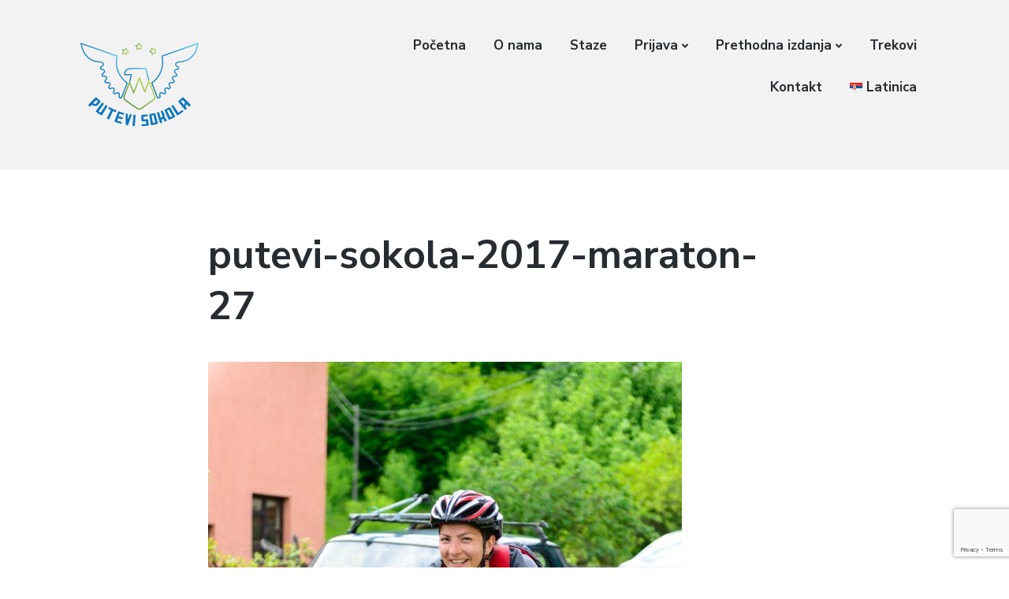

--- FILE ---
content_type: text/html; charset=utf-8
request_url: https://www.google.com/recaptcha/api2/anchor?ar=1&k=6Lfm6oEUAAAAAEZUb6lPjDxx3wBTk7wyKD0Kgnon&co=aHR0cDovL3B1dGV2aXNva29sYS5yczo4MA..&hl=en&v=PoyoqOPhxBO7pBk68S4YbpHZ&size=invisible&anchor-ms=20000&execute-ms=30000&cb=frei89q4smi
body_size: 48765
content:
<!DOCTYPE HTML><html dir="ltr" lang="en"><head><meta http-equiv="Content-Type" content="text/html; charset=UTF-8">
<meta http-equiv="X-UA-Compatible" content="IE=edge">
<title>reCAPTCHA</title>
<style type="text/css">
/* cyrillic-ext */
@font-face {
  font-family: 'Roboto';
  font-style: normal;
  font-weight: 400;
  font-stretch: 100%;
  src: url(//fonts.gstatic.com/s/roboto/v48/KFO7CnqEu92Fr1ME7kSn66aGLdTylUAMa3GUBHMdazTgWw.woff2) format('woff2');
  unicode-range: U+0460-052F, U+1C80-1C8A, U+20B4, U+2DE0-2DFF, U+A640-A69F, U+FE2E-FE2F;
}
/* cyrillic */
@font-face {
  font-family: 'Roboto';
  font-style: normal;
  font-weight: 400;
  font-stretch: 100%;
  src: url(//fonts.gstatic.com/s/roboto/v48/KFO7CnqEu92Fr1ME7kSn66aGLdTylUAMa3iUBHMdazTgWw.woff2) format('woff2');
  unicode-range: U+0301, U+0400-045F, U+0490-0491, U+04B0-04B1, U+2116;
}
/* greek-ext */
@font-face {
  font-family: 'Roboto';
  font-style: normal;
  font-weight: 400;
  font-stretch: 100%;
  src: url(//fonts.gstatic.com/s/roboto/v48/KFO7CnqEu92Fr1ME7kSn66aGLdTylUAMa3CUBHMdazTgWw.woff2) format('woff2');
  unicode-range: U+1F00-1FFF;
}
/* greek */
@font-face {
  font-family: 'Roboto';
  font-style: normal;
  font-weight: 400;
  font-stretch: 100%;
  src: url(//fonts.gstatic.com/s/roboto/v48/KFO7CnqEu92Fr1ME7kSn66aGLdTylUAMa3-UBHMdazTgWw.woff2) format('woff2');
  unicode-range: U+0370-0377, U+037A-037F, U+0384-038A, U+038C, U+038E-03A1, U+03A3-03FF;
}
/* math */
@font-face {
  font-family: 'Roboto';
  font-style: normal;
  font-weight: 400;
  font-stretch: 100%;
  src: url(//fonts.gstatic.com/s/roboto/v48/KFO7CnqEu92Fr1ME7kSn66aGLdTylUAMawCUBHMdazTgWw.woff2) format('woff2');
  unicode-range: U+0302-0303, U+0305, U+0307-0308, U+0310, U+0312, U+0315, U+031A, U+0326-0327, U+032C, U+032F-0330, U+0332-0333, U+0338, U+033A, U+0346, U+034D, U+0391-03A1, U+03A3-03A9, U+03B1-03C9, U+03D1, U+03D5-03D6, U+03F0-03F1, U+03F4-03F5, U+2016-2017, U+2034-2038, U+203C, U+2040, U+2043, U+2047, U+2050, U+2057, U+205F, U+2070-2071, U+2074-208E, U+2090-209C, U+20D0-20DC, U+20E1, U+20E5-20EF, U+2100-2112, U+2114-2115, U+2117-2121, U+2123-214F, U+2190, U+2192, U+2194-21AE, U+21B0-21E5, U+21F1-21F2, U+21F4-2211, U+2213-2214, U+2216-22FF, U+2308-230B, U+2310, U+2319, U+231C-2321, U+2336-237A, U+237C, U+2395, U+239B-23B7, U+23D0, U+23DC-23E1, U+2474-2475, U+25AF, U+25B3, U+25B7, U+25BD, U+25C1, U+25CA, U+25CC, U+25FB, U+266D-266F, U+27C0-27FF, U+2900-2AFF, U+2B0E-2B11, U+2B30-2B4C, U+2BFE, U+3030, U+FF5B, U+FF5D, U+1D400-1D7FF, U+1EE00-1EEFF;
}
/* symbols */
@font-face {
  font-family: 'Roboto';
  font-style: normal;
  font-weight: 400;
  font-stretch: 100%;
  src: url(//fonts.gstatic.com/s/roboto/v48/KFO7CnqEu92Fr1ME7kSn66aGLdTylUAMaxKUBHMdazTgWw.woff2) format('woff2');
  unicode-range: U+0001-000C, U+000E-001F, U+007F-009F, U+20DD-20E0, U+20E2-20E4, U+2150-218F, U+2190, U+2192, U+2194-2199, U+21AF, U+21E6-21F0, U+21F3, U+2218-2219, U+2299, U+22C4-22C6, U+2300-243F, U+2440-244A, U+2460-24FF, U+25A0-27BF, U+2800-28FF, U+2921-2922, U+2981, U+29BF, U+29EB, U+2B00-2BFF, U+4DC0-4DFF, U+FFF9-FFFB, U+10140-1018E, U+10190-1019C, U+101A0, U+101D0-101FD, U+102E0-102FB, U+10E60-10E7E, U+1D2C0-1D2D3, U+1D2E0-1D37F, U+1F000-1F0FF, U+1F100-1F1AD, U+1F1E6-1F1FF, U+1F30D-1F30F, U+1F315, U+1F31C, U+1F31E, U+1F320-1F32C, U+1F336, U+1F378, U+1F37D, U+1F382, U+1F393-1F39F, U+1F3A7-1F3A8, U+1F3AC-1F3AF, U+1F3C2, U+1F3C4-1F3C6, U+1F3CA-1F3CE, U+1F3D4-1F3E0, U+1F3ED, U+1F3F1-1F3F3, U+1F3F5-1F3F7, U+1F408, U+1F415, U+1F41F, U+1F426, U+1F43F, U+1F441-1F442, U+1F444, U+1F446-1F449, U+1F44C-1F44E, U+1F453, U+1F46A, U+1F47D, U+1F4A3, U+1F4B0, U+1F4B3, U+1F4B9, U+1F4BB, U+1F4BF, U+1F4C8-1F4CB, U+1F4D6, U+1F4DA, U+1F4DF, U+1F4E3-1F4E6, U+1F4EA-1F4ED, U+1F4F7, U+1F4F9-1F4FB, U+1F4FD-1F4FE, U+1F503, U+1F507-1F50B, U+1F50D, U+1F512-1F513, U+1F53E-1F54A, U+1F54F-1F5FA, U+1F610, U+1F650-1F67F, U+1F687, U+1F68D, U+1F691, U+1F694, U+1F698, U+1F6AD, U+1F6B2, U+1F6B9-1F6BA, U+1F6BC, U+1F6C6-1F6CF, U+1F6D3-1F6D7, U+1F6E0-1F6EA, U+1F6F0-1F6F3, U+1F6F7-1F6FC, U+1F700-1F7FF, U+1F800-1F80B, U+1F810-1F847, U+1F850-1F859, U+1F860-1F887, U+1F890-1F8AD, U+1F8B0-1F8BB, U+1F8C0-1F8C1, U+1F900-1F90B, U+1F93B, U+1F946, U+1F984, U+1F996, U+1F9E9, U+1FA00-1FA6F, U+1FA70-1FA7C, U+1FA80-1FA89, U+1FA8F-1FAC6, U+1FACE-1FADC, U+1FADF-1FAE9, U+1FAF0-1FAF8, U+1FB00-1FBFF;
}
/* vietnamese */
@font-face {
  font-family: 'Roboto';
  font-style: normal;
  font-weight: 400;
  font-stretch: 100%;
  src: url(//fonts.gstatic.com/s/roboto/v48/KFO7CnqEu92Fr1ME7kSn66aGLdTylUAMa3OUBHMdazTgWw.woff2) format('woff2');
  unicode-range: U+0102-0103, U+0110-0111, U+0128-0129, U+0168-0169, U+01A0-01A1, U+01AF-01B0, U+0300-0301, U+0303-0304, U+0308-0309, U+0323, U+0329, U+1EA0-1EF9, U+20AB;
}
/* latin-ext */
@font-face {
  font-family: 'Roboto';
  font-style: normal;
  font-weight: 400;
  font-stretch: 100%;
  src: url(//fonts.gstatic.com/s/roboto/v48/KFO7CnqEu92Fr1ME7kSn66aGLdTylUAMa3KUBHMdazTgWw.woff2) format('woff2');
  unicode-range: U+0100-02BA, U+02BD-02C5, U+02C7-02CC, U+02CE-02D7, U+02DD-02FF, U+0304, U+0308, U+0329, U+1D00-1DBF, U+1E00-1E9F, U+1EF2-1EFF, U+2020, U+20A0-20AB, U+20AD-20C0, U+2113, U+2C60-2C7F, U+A720-A7FF;
}
/* latin */
@font-face {
  font-family: 'Roboto';
  font-style: normal;
  font-weight: 400;
  font-stretch: 100%;
  src: url(//fonts.gstatic.com/s/roboto/v48/KFO7CnqEu92Fr1ME7kSn66aGLdTylUAMa3yUBHMdazQ.woff2) format('woff2');
  unicode-range: U+0000-00FF, U+0131, U+0152-0153, U+02BB-02BC, U+02C6, U+02DA, U+02DC, U+0304, U+0308, U+0329, U+2000-206F, U+20AC, U+2122, U+2191, U+2193, U+2212, U+2215, U+FEFF, U+FFFD;
}
/* cyrillic-ext */
@font-face {
  font-family: 'Roboto';
  font-style: normal;
  font-weight: 500;
  font-stretch: 100%;
  src: url(//fonts.gstatic.com/s/roboto/v48/KFO7CnqEu92Fr1ME7kSn66aGLdTylUAMa3GUBHMdazTgWw.woff2) format('woff2');
  unicode-range: U+0460-052F, U+1C80-1C8A, U+20B4, U+2DE0-2DFF, U+A640-A69F, U+FE2E-FE2F;
}
/* cyrillic */
@font-face {
  font-family: 'Roboto';
  font-style: normal;
  font-weight: 500;
  font-stretch: 100%;
  src: url(//fonts.gstatic.com/s/roboto/v48/KFO7CnqEu92Fr1ME7kSn66aGLdTylUAMa3iUBHMdazTgWw.woff2) format('woff2');
  unicode-range: U+0301, U+0400-045F, U+0490-0491, U+04B0-04B1, U+2116;
}
/* greek-ext */
@font-face {
  font-family: 'Roboto';
  font-style: normal;
  font-weight: 500;
  font-stretch: 100%;
  src: url(//fonts.gstatic.com/s/roboto/v48/KFO7CnqEu92Fr1ME7kSn66aGLdTylUAMa3CUBHMdazTgWw.woff2) format('woff2');
  unicode-range: U+1F00-1FFF;
}
/* greek */
@font-face {
  font-family: 'Roboto';
  font-style: normal;
  font-weight: 500;
  font-stretch: 100%;
  src: url(//fonts.gstatic.com/s/roboto/v48/KFO7CnqEu92Fr1ME7kSn66aGLdTylUAMa3-UBHMdazTgWw.woff2) format('woff2');
  unicode-range: U+0370-0377, U+037A-037F, U+0384-038A, U+038C, U+038E-03A1, U+03A3-03FF;
}
/* math */
@font-face {
  font-family: 'Roboto';
  font-style: normal;
  font-weight: 500;
  font-stretch: 100%;
  src: url(//fonts.gstatic.com/s/roboto/v48/KFO7CnqEu92Fr1ME7kSn66aGLdTylUAMawCUBHMdazTgWw.woff2) format('woff2');
  unicode-range: U+0302-0303, U+0305, U+0307-0308, U+0310, U+0312, U+0315, U+031A, U+0326-0327, U+032C, U+032F-0330, U+0332-0333, U+0338, U+033A, U+0346, U+034D, U+0391-03A1, U+03A3-03A9, U+03B1-03C9, U+03D1, U+03D5-03D6, U+03F0-03F1, U+03F4-03F5, U+2016-2017, U+2034-2038, U+203C, U+2040, U+2043, U+2047, U+2050, U+2057, U+205F, U+2070-2071, U+2074-208E, U+2090-209C, U+20D0-20DC, U+20E1, U+20E5-20EF, U+2100-2112, U+2114-2115, U+2117-2121, U+2123-214F, U+2190, U+2192, U+2194-21AE, U+21B0-21E5, U+21F1-21F2, U+21F4-2211, U+2213-2214, U+2216-22FF, U+2308-230B, U+2310, U+2319, U+231C-2321, U+2336-237A, U+237C, U+2395, U+239B-23B7, U+23D0, U+23DC-23E1, U+2474-2475, U+25AF, U+25B3, U+25B7, U+25BD, U+25C1, U+25CA, U+25CC, U+25FB, U+266D-266F, U+27C0-27FF, U+2900-2AFF, U+2B0E-2B11, U+2B30-2B4C, U+2BFE, U+3030, U+FF5B, U+FF5D, U+1D400-1D7FF, U+1EE00-1EEFF;
}
/* symbols */
@font-face {
  font-family: 'Roboto';
  font-style: normal;
  font-weight: 500;
  font-stretch: 100%;
  src: url(//fonts.gstatic.com/s/roboto/v48/KFO7CnqEu92Fr1ME7kSn66aGLdTylUAMaxKUBHMdazTgWw.woff2) format('woff2');
  unicode-range: U+0001-000C, U+000E-001F, U+007F-009F, U+20DD-20E0, U+20E2-20E4, U+2150-218F, U+2190, U+2192, U+2194-2199, U+21AF, U+21E6-21F0, U+21F3, U+2218-2219, U+2299, U+22C4-22C6, U+2300-243F, U+2440-244A, U+2460-24FF, U+25A0-27BF, U+2800-28FF, U+2921-2922, U+2981, U+29BF, U+29EB, U+2B00-2BFF, U+4DC0-4DFF, U+FFF9-FFFB, U+10140-1018E, U+10190-1019C, U+101A0, U+101D0-101FD, U+102E0-102FB, U+10E60-10E7E, U+1D2C0-1D2D3, U+1D2E0-1D37F, U+1F000-1F0FF, U+1F100-1F1AD, U+1F1E6-1F1FF, U+1F30D-1F30F, U+1F315, U+1F31C, U+1F31E, U+1F320-1F32C, U+1F336, U+1F378, U+1F37D, U+1F382, U+1F393-1F39F, U+1F3A7-1F3A8, U+1F3AC-1F3AF, U+1F3C2, U+1F3C4-1F3C6, U+1F3CA-1F3CE, U+1F3D4-1F3E0, U+1F3ED, U+1F3F1-1F3F3, U+1F3F5-1F3F7, U+1F408, U+1F415, U+1F41F, U+1F426, U+1F43F, U+1F441-1F442, U+1F444, U+1F446-1F449, U+1F44C-1F44E, U+1F453, U+1F46A, U+1F47D, U+1F4A3, U+1F4B0, U+1F4B3, U+1F4B9, U+1F4BB, U+1F4BF, U+1F4C8-1F4CB, U+1F4D6, U+1F4DA, U+1F4DF, U+1F4E3-1F4E6, U+1F4EA-1F4ED, U+1F4F7, U+1F4F9-1F4FB, U+1F4FD-1F4FE, U+1F503, U+1F507-1F50B, U+1F50D, U+1F512-1F513, U+1F53E-1F54A, U+1F54F-1F5FA, U+1F610, U+1F650-1F67F, U+1F687, U+1F68D, U+1F691, U+1F694, U+1F698, U+1F6AD, U+1F6B2, U+1F6B9-1F6BA, U+1F6BC, U+1F6C6-1F6CF, U+1F6D3-1F6D7, U+1F6E0-1F6EA, U+1F6F0-1F6F3, U+1F6F7-1F6FC, U+1F700-1F7FF, U+1F800-1F80B, U+1F810-1F847, U+1F850-1F859, U+1F860-1F887, U+1F890-1F8AD, U+1F8B0-1F8BB, U+1F8C0-1F8C1, U+1F900-1F90B, U+1F93B, U+1F946, U+1F984, U+1F996, U+1F9E9, U+1FA00-1FA6F, U+1FA70-1FA7C, U+1FA80-1FA89, U+1FA8F-1FAC6, U+1FACE-1FADC, U+1FADF-1FAE9, U+1FAF0-1FAF8, U+1FB00-1FBFF;
}
/* vietnamese */
@font-face {
  font-family: 'Roboto';
  font-style: normal;
  font-weight: 500;
  font-stretch: 100%;
  src: url(//fonts.gstatic.com/s/roboto/v48/KFO7CnqEu92Fr1ME7kSn66aGLdTylUAMa3OUBHMdazTgWw.woff2) format('woff2');
  unicode-range: U+0102-0103, U+0110-0111, U+0128-0129, U+0168-0169, U+01A0-01A1, U+01AF-01B0, U+0300-0301, U+0303-0304, U+0308-0309, U+0323, U+0329, U+1EA0-1EF9, U+20AB;
}
/* latin-ext */
@font-face {
  font-family: 'Roboto';
  font-style: normal;
  font-weight: 500;
  font-stretch: 100%;
  src: url(//fonts.gstatic.com/s/roboto/v48/KFO7CnqEu92Fr1ME7kSn66aGLdTylUAMa3KUBHMdazTgWw.woff2) format('woff2');
  unicode-range: U+0100-02BA, U+02BD-02C5, U+02C7-02CC, U+02CE-02D7, U+02DD-02FF, U+0304, U+0308, U+0329, U+1D00-1DBF, U+1E00-1E9F, U+1EF2-1EFF, U+2020, U+20A0-20AB, U+20AD-20C0, U+2113, U+2C60-2C7F, U+A720-A7FF;
}
/* latin */
@font-face {
  font-family: 'Roboto';
  font-style: normal;
  font-weight: 500;
  font-stretch: 100%;
  src: url(//fonts.gstatic.com/s/roboto/v48/KFO7CnqEu92Fr1ME7kSn66aGLdTylUAMa3yUBHMdazQ.woff2) format('woff2');
  unicode-range: U+0000-00FF, U+0131, U+0152-0153, U+02BB-02BC, U+02C6, U+02DA, U+02DC, U+0304, U+0308, U+0329, U+2000-206F, U+20AC, U+2122, U+2191, U+2193, U+2212, U+2215, U+FEFF, U+FFFD;
}
/* cyrillic-ext */
@font-face {
  font-family: 'Roboto';
  font-style: normal;
  font-weight: 900;
  font-stretch: 100%;
  src: url(//fonts.gstatic.com/s/roboto/v48/KFO7CnqEu92Fr1ME7kSn66aGLdTylUAMa3GUBHMdazTgWw.woff2) format('woff2');
  unicode-range: U+0460-052F, U+1C80-1C8A, U+20B4, U+2DE0-2DFF, U+A640-A69F, U+FE2E-FE2F;
}
/* cyrillic */
@font-face {
  font-family: 'Roboto';
  font-style: normal;
  font-weight: 900;
  font-stretch: 100%;
  src: url(//fonts.gstatic.com/s/roboto/v48/KFO7CnqEu92Fr1ME7kSn66aGLdTylUAMa3iUBHMdazTgWw.woff2) format('woff2');
  unicode-range: U+0301, U+0400-045F, U+0490-0491, U+04B0-04B1, U+2116;
}
/* greek-ext */
@font-face {
  font-family: 'Roboto';
  font-style: normal;
  font-weight: 900;
  font-stretch: 100%;
  src: url(//fonts.gstatic.com/s/roboto/v48/KFO7CnqEu92Fr1ME7kSn66aGLdTylUAMa3CUBHMdazTgWw.woff2) format('woff2');
  unicode-range: U+1F00-1FFF;
}
/* greek */
@font-face {
  font-family: 'Roboto';
  font-style: normal;
  font-weight: 900;
  font-stretch: 100%;
  src: url(//fonts.gstatic.com/s/roboto/v48/KFO7CnqEu92Fr1ME7kSn66aGLdTylUAMa3-UBHMdazTgWw.woff2) format('woff2');
  unicode-range: U+0370-0377, U+037A-037F, U+0384-038A, U+038C, U+038E-03A1, U+03A3-03FF;
}
/* math */
@font-face {
  font-family: 'Roboto';
  font-style: normal;
  font-weight: 900;
  font-stretch: 100%;
  src: url(//fonts.gstatic.com/s/roboto/v48/KFO7CnqEu92Fr1ME7kSn66aGLdTylUAMawCUBHMdazTgWw.woff2) format('woff2');
  unicode-range: U+0302-0303, U+0305, U+0307-0308, U+0310, U+0312, U+0315, U+031A, U+0326-0327, U+032C, U+032F-0330, U+0332-0333, U+0338, U+033A, U+0346, U+034D, U+0391-03A1, U+03A3-03A9, U+03B1-03C9, U+03D1, U+03D5-03D6, U+03F0-03F1, U+03F4-03F5, U+2016-2017, U+2034-2038, U+203C, U+2040, U+2043, U+2047, U+2050, U+2057, U+205F, U+2070-2071, U+2074-208E, U+2090-209C, U+20D0-20DC, U+20E1, U+20E5-20EF, U+2100-2112, U+2114-2115, U+2117-2121, U+2123-214F, U+2190, U+2192, U+2194-21AE, U+21B0-21E5, U+21F1-21F2, U+21F4-2211, U+2213-2214, U+2216-22FF, U+2308-230B, U+2310, U+2319, U+231C-2321, U+2336-237A, U+237C, U+2395, U+239B-23B7, U+23D0, U+23DC-23E1, U+2474-2475, U+25AF, U+25B3, U+25B7, U+25BD, U+25C1, U+25CA, U+25CC, U+25FB, U+266D-266F, U+27C0-27FF, U+2900-2AFF, U+2B0E-2B11, U+2B30-2B4C, U+2BFE, U+3030, U+FF5B, U+FF5D, U+1D400-1D7FF, U+1EE00-1EEFF;
}
/* symbols */
@font-face {
  font-family: 'Roboto';
  font-style: normal;
  font-weight: 900;
  font-stretch: 100%;
  src: url(//fonts.gstatic.com/s/roboto/v48/KFO7CnqEu92Fr1ME7kSn66aGLdTylUAMaxKUBHMdazTgWw.woff2) format('woff2');
  unicode-range: U+0001-000C, U+000E-001F, U+007F-009F, U+20DD-20E0, U+20E2-20E4, U+2150-218F, U+2190, U+2192, U+2194-2199, U+21AF, U+21E6-21F0, U+21F3, U+2218-2219, U+2299, U+22C4-22C6, U+2300-243F, U+2440-244A, U+2460-24FF, U+25A0-27BF, U+2800-28FF, U+2921-2922, U+2981, U+29BF, U+29EB, U+2B00-2BFF, U+4DC0-4DFF, U+FFF9-FFFB, U+10140-1018E, U+10190-1019C, U+101A0, U+101D0-101FD, U+102E0-102FB, U+10E60-10E7E, U+1D2C0-1D2D3, U+1D2E0-1D37F, U+1F000-1F0FF, U+1F100-1F1AD, U+1F1E6-1F1FF, U+1F30D-1F30F, U+1F315, U+1F31C, U+1F31E, U+1F320-1F32C, U+1F336, U+1F378, U+1F37D, U+1F382, U+1F393-1F39F, U+1F3A7-1F3A8, U+1F3AC-1F3AF, U+1F3C2, U+1F3C4-1F3C6, U+1F3CA-1F3CE, U+1F3D4-1F3E0, U+1F3ED, U+1F3F1-1F3F3, U+1F3F5-1F3F7, U+1F408, U+1F415, U+1F41F, U+1F426, U+1F43F, U+1F441-1F442, U+1F444, U+1F446-1F449, U+1F44C-1F44E, U+1F453, U+1F46A, U+1F47D, U+1F4A3, U+1F4B0, U+1F4B3, U+1F4B9, U+1F4BB, U+1F4BF, U+1F4C8-1F4CB, U+1F4D6, U+1F4DA, U+1F4DF, U+1F4E3-1F4E6, U+1F4EA-1F4ED, U+1F4F7, U+1F4F9-1F4FB, U+1F4FD-1F4FE, U+1F503, U+1F507-1F50B, U+1F50D, U+1F512-1F513, U+1F53E-1F54A, U+1F54F-1F5FA, U+1F610, U+1F650-1F67F, U+1F687, U+1F68D, U+1F691, U+1F694, U+1F698, U+1F6AD, U+1F6B2, U+1F6B9-1F6BA, U+1F6BC, U+1F6C6-1F6CF, U+1F6D3-1F6D7, U+1F6E0-1F6EA, U+1F6F0-1F6F3, U+1F6F7-1F6FC, U+1F700-1F7FF, U+1F800-1F80B, U+1F810-1F847, U+1F850-1F859, U+1F860-1F887, U+1F890-1F8AD, U+1F8B0-1F8BB, U+1F8C0-1F8C1, U+1F900-1F90B, U+1F93B, U+1F946, U+1F984, U+1F996, U+1F9E9, U+1FA00-1FA6F, U+1FA70-1FA7C, U+1FA80-1FA89, U+1FA8F-1FAC6, U+1FACE-1FADC, U+1FADF-1FAE9, U+1FAF0-1FAF8, U+1FB00-1FBFF;
}
/* vietnamese */
@font-face {
  font-family: 'Roboto';
  font-style: normal;
  font-weight: 900;
  font-stretch: 100%;
  src: url(//fonts.gstatic.com/s/roboto/v48/KFO7CnqEu92Fr1ME7kSn66aGLdTylUAMa3OUBHMdazTgWw.woff2) format('woff2');
  unicode-range: U+0102-0103, U+0110-0111, U+0128-0129, U+0168-0169, U+01A0-01A1, U+01AF-01B0, U+0300-0301, U+0303-0304, U+0308-0309, U+0323, U+0329, U+1EA0-1EF9, U+20AB;
}
/* latin-ext */
@font-face {
  font-family: 'Roboto';
  font-style: normal;
  font-weight: 900;
  font-stretch: 100%;
  src: url(//fonts.gstatic.com/s/roboto/v48/KFO7CnqEu92Fr1ME7kSn66aGLdTylUAMa3KUBHMdazTgWw.woff2) format('woff2');
  unicode-range: U+0100-02BA, U+02BD-02C5, U+02C7-02CC, U+02CE-02D7, U+02DD-02FF, U+0304, U+0308, U+0329, U+1D00-1DBF, U+1E00-1E9F, U+1EF2-1EFF, U+2020, U+20A0-20AB, U+20AD-20C0, U+2113, U+2C60-2C7F, U+A720-A7FF;
}
/* latin */
@font-face {
  font-family: 'Roboto';
  font-style: normal;
  font-weight: 900;
  font-stretch: 100%;
  src: url(//fonts.gstatic.com/s/roboto/v48/KFO7CnqEu92Fr1ME7kSn66aGLdTylUAMa3yUBHMdazQ.woff2) format('woff2');
  unicode-range: U+0000-00FF, U+0131, U+0152-0153, U+02BB-02BC, U+02C6, U+02DA, U+02DC, U+0304, U+0308, U+0329, U+2000-206F, U+20AC, U+2122, U+2191, U+2193, U+2212, U+2215, U+FEFF, U+FFFD;
}

</style>
<link rel="stylesheet" type="text/css" href="https://www.gstatic.com/recaptcha/releases/PoyoqOPhxBO7pBk68S4YbpHZ/styles__ltr.css">
<script nonce="swouAVq3BgmXnFB_0n4dRA" type="text/javascript">window['__recaptcha_api'] = 'https://www.google.com/recaptcha/api2/';</script>
<script type="text/javascript" src="https://www.gstatic.com/recaptcha/releases/PoyoqOPhxBO7pBk68S4YbpHZ/recaptcha__en.js" nonce="swouAVq3BgmXnFB_0n4dRA">
      
    </script></head>
<body><div id="rc-anchor-alert" class="rc-anchor-alert"></div>
<input type="hidden" id="recaptcha-token" value="[base64]">
<script type="text/javascript" nonce="swouAVq3BgmXnFB_0n4dRA">
      recaptcha.anchor.Main.init("[\x22ainput\x22,[\x22bgdata\x22,\x22\x22,\[base64]/[base64]/MjU1Ong/[base64]/[base64]/[base64]/[base64]/[base64]/[base64]/[base64]/[base64]/[base64]/[base64]/[base64]/[base64]/[base64]/[base64]/[base64]\\u003d\x22,\[base64]\\u003d\\u003d\x22,\x22bVtVw74Rwow6wr7DisKew7fDlW1ww7EKw7fDlh07bcO/wpx/ZcK1IkbCtTDDsEozQMKfTUbCixJkJ8K3OsKNw7zCgQTDqFoXwqEEwrN7w7Nkw5TDjMO1w6/DkcKVfBfDvho2U257FxIkwoBfwoklwodGw5tAFB7CtiDCn8K0wosiw4liw4fColQAw4bCjSPDm8Kaw7TChErDqS7CqMOdFQBHM8OHw6VDwqjCtcOewoEtwrZDw6ExSMOQwo/Dq8KAGkDCkMOnwrklw5rDmRM8w6rDn8KDGEQzehPCsDNGSsOFW23DvMKQwqzCugXCm8OYw4XCh8KowpIZbsKUZ8KSO8OZwqrDmFJ2wpRUwp/Ct2kMKMKaZ8KFVijCsFQzJsKVwofDrMOrHhwGPU3CpUXCvnbCol4kO8OHVsOlV1nCqGTDqQTDp2HDmMObdcOCwqLCmsO9wrV4ByzDj8OSNMO1wpHCs8KXOMK/RRFteEDDu8OJD8O/OkYyw7xfw7HDtTo7w4vDlsK+woAuw5ogakQpDghKwpphwq3ClWU7SMKzw6rCrRIjPArDuAZPAMKxbcOJfwXDi8OGwpAjAcKVLiVnw7Ezw7bDjcOKBR7DgVfDjcKFMXgAw4/Cn8Kfw5vCssOKwqXCv3Mswq/CiznCgcOXFEtJXSkowozCicOkw7fClcKCw4EPWx5zaW8WwpPCmVvDtlrCmcOuw4vDlsKYdWjDkmbCmMOUw4rDg8KkwoEqLz/ClhotICDCv8ONGHvCk1vCu8OBwr3CgXMjeQtCw77DoUXCmAhHOEVmw5TDiAd/WTJlCMKNSsONGAvDm8K+WMOrw483eGRawo7Cu8OVAcKRGio4MMORw6LCqzzCo1oIwpLDhcOYwr7ClsO7w4jCicKdwr0uw6/Cr8KFLcKFwpnCowddwrg7XVTCssKKw73DpsKEHMOOWFDDpcO0ayHDpkrDgsKnw747B8KOw5vDkm/Cs8KbZTpnCsKaS8OdwrPDu8KtwrsIwrrDtlQEw4zDpMK1w6xKK8OyTcK9T1TCi8OTN8KQwr8KF2s5T8Krw4xYwrJaLMKCIMKCw5XCgwXCm8K9E8O2Z0nDscOuRcKUKMOOw4F6wo/CgMO+SQgoSsOudxEww6d+w4RvczYNasOGUxNQYsKTNwXDkG7Cg8KYw553w73CosKvw4PCmsKxUm4jwqBGd8KnDS3DhsKLwrdKYwtewpfCpjPDiygUIcOwwqNPwq10esK/TMO2wovDh0cHdzleakbDh1DCrUzCgcONwqPDk8KKFcKKAU1EwqfDrDomFMKGw7bChm46NUvChyRswq1VGMKrChbDn8OoA8KAQyV0VTcGMsOhGTPCncOPw7k/H0YowoDCqkNuwqbDpMOzZCUaTyZOw4NRwpLCicONw6vCsBLDu8OKGMO4wpvCrjPDjX7DlgNdYMOOUDLDicKAb8ObwoZ3woDCmzfCscKlwoNow4Jiwr7Cj25qVcKyJ0k6wrp3w5kAwqnCjg40Y8Kiw5hTwr3DpcOpw4XCmSclEXvDtsKrw5gJw4fCsAJYcMO/BMKpw7Vww4AtSTHDjcK8woDDsDhow7HCuUQbw4PDt0MewrbDiX9fwrRkNxDDrFzDmcKMwqfCusK2wp97w7vDmsKmf1XDh8K5QsKjw4t1wpQXw6/Cujctwo4iwqTDvRJ8w6zCr8OVw7puSgzDnVIqwpHCr2nDnV7CgsKPIMKjW8KPwqrClcK4wqTCr8KCDcK6wq7DtMKww6lTwqNyQDkOUkIlXsOvdAPDqcKacsKEw7glOTtAwrtmFMOXMsK/[base64]/wrkNTATCgsK3w6ANw6UcwokiwrvDpcKOKyE/[base64]/Mx3Dm8OHwrXDjmLCr1E+w6EbEcOoLsKZwpTDnTB1BsOSwp3CkCNPwoLCgsOwwpUzw4PCocKOGTzDjsOLXV18w7TCisOGw6U8wpIkw4DDiAdYwoDDnlhbw63Cs8OWI8KEwoEuQ8K9wphGw6Adw7LDvMOaw6FGDMOrw4HCnsKBw6FewpfCg8OYw6jDll/CgzsgNRTDqVdgYxxkJ8O4R8OKw54Nwr1Xw7zDrTkvw4s2wrzDpibCrcK2wrjDn8OSIMOCw45twodOG2NhMsOfw4Qyw5vDi8OvwpzCsG/[base64]/DrsK2Azd4woBAw4kAwqfDnjXCrgPCpsOww5jDmcKgBi9KR8Kgwp/DvQTDgyAgH8OaPMOFw7cCXMK5wpbCkcK7wp3Dq8OuFyhjaQbDuF7CssOPw73DkQUKw7DCr8OAGn3Cj8KWW8O+MMOdwr/CiBPCnQ9YQFnCg0IcwpTCvCxYcMKqMcKMO2DDg2/[base64]/dcKsQsOrw6IIwoIaAsKLw4zChsOkMsKcwpxQOQrDtFlDNMOfXzvCvVgHwpbCkEQrw71EI8K1XkPCqw7Ct8OeSlrCq3wFw79wecK7C8KzVxAAa0rCn0nCvcKNU1zCvU3DuUhKLcK2w7Q3w47DgcKyZHE4J0dMKcOCw4/Dp8Oqwr/[base64]/Dh0XCp8KdH0/DtsKkwp4CT8OOwq7Dh8OQw6DCnMO7wp/[base64]/[base64]/[base64]/Ch8OhNyxiFTTCgMO/wqTDkMKsw6rCgcKAwp5PCWvDuMOKe8OQw4nCkiVKcMKNw5NMZ0fCrMOgwqTDvAjCpcKoPCvDilPCiGtqA8ORBhrCrcORw7AKwq/Ds0E/Fmk9HMO6wo4QWcKcw5QeUG3DpMKtZRbDgMO0w5FLw7vCh8Klw6hwezRsw4/[base64]/[base64]/w5LDtEI/w4d2w5tSwrvDl3XDvjXDtHHDl8OUDh3CuMKJwrvDnWMQwoMoJMKJwpJoIMKWasKJw6DCnsOJEi7DrsKZw5hNw6lAw4HCjS4YI3fDscO/w77CmBNzSsOMwpDCo8K2aCrDnsK3w7xKYcOXw6cMcMKZw4s3AMKffDHCnMKSCMOpZQvDoUhAwosgWGXCscOawpPDqMOYwr/DsMONShIywozDvcKcwrERQFbDtsOmek3DrcOUaVbDmMO6w7Q2ZcOPTcKxwowva1rDpMKfw6/DsA3Ch8K8w5XDuWjDrMKow4QcdVZ+Mm0owqDCqMOyaynDoyoeVsKzw4xlw7obw5hcBlrCksO4HHnDrcKlbsO0w4rDjGp6w7HDvVFdwpRXwqvDgA/[base64]/dyTDjy/CsnEBw4wiw5YKACrCiMK3wrrCjcOyCUTDngvDqcKRw6rCuiRlw7jDmMO+F8KRRcOCwpDDu21AwqvCgAzDkcOmwqHDicO5O8KyJiUww5DChSVJwocXw7BPNHEbcXPDlcOOwqlxVDpzw6rCpCnDuj/DlAoablZIFT0PwpJMw4TCusKWwqXCtcK2b8Kgw5JGwrwnwqNCwqXCiMOWw4/DpMOkKsKGKxw7SGV1UcOZwplww70xwot+wr3CjDcjYlh3X8KIBcKncm3Cg8KcVGB/[base64]/dsKeS8K9fjPDrMKxw5ctLH3Cp8OLOnvDuWXDsCjCtC8HVzzDtBLDm3oOIkhNFMOnRMOPwpErIUjDuFleDcKSWBRxwok+w5jDlMKIIsKkwrLChsKNw5Nsw7liEcOCNUfDncKSUMOBw7bDqjvCrMOxwp0SBcOBFBvCqsONIXtYPcKzw6rDgyDDssOcSxs/w4TDrE7CicKLwoDDm8KqIhDCjcKCwpbCmlnCgmIDw7/CqsKBwp4Zw4A8wr7CgsKcwqfDv3fDg8KMwqHDv0phw7JBw4wqw4vDksKJWMObw7ciO8KWc8KSVTXCksK3w7dRw5/CumDCtnAHBU/Djz1WwofDgklmcC3Cr3PDpMOBZcOMwrMMckTChcKEN2p7w4/Cr8Oow4LCg8KGYcOywrUYLmPCkcObaSwew7TDmWXCrcKAwq/CvkDDpDLCv8OwVBB1KcKwwrELJlDCvsO4woopRyPDtMKYNcKVRCdvTMKxYmEbS8KZNsKeMXNBa8KAw47Cr8KZUMKANj4/wrzDjBkqw5nCjRzDrMKQw5g+OV7CpcKIfMK8GsOsSMOMBCZhw6Mzwo/ClzfDhcOOPlPCqMOqwqjDo8KwDcKON00YOsOHw73DtCRnQGpJworCu8OUBcOgbwZjPMKvwoDDosOSwowew57DhcKCDDLDn1p+fiw6WcOdw6how5/Dp1vDrMKrNMOfYsOJd1d+wrV6djtNVX5bw4Msw7LDiMO9IsKEwpXDhUrCi8OeM8KOw5Raw6wmw4AuekVwaFrDnzZvIMKLwrBWNh/DisOpZV5Gw6ghRMOJDsOxaiw4w45lLcOdw7vCpcKSbAjCqMOCDnkMw44ufixfWsO/woHCi0pxGMOMw7jCvsK5wpPDuwfCrcOPw4PDosO/VsOAwrzDtsOjGsKBwpHDr8ORw5IyGcOqwpQ5w4XClS5ow6oCw6M8wpE4TAvCoGBOw6kgRsO5RMO5TMKww65bM8KDZ8Krw5vCr8OURcKEw7PCqCw2VgnCpW3DiEfCr8OGwod+wpZ1wr1lCMKfwpRgw6B9EkrDlsOewr7CrsOhwp/Dt8OOwqvDgGHCmsKow44Nw4k1w7TDjxLCoyvDkCUNaMKlw5lqw6zDtzPDomLCvWMlNETCjkfDrXEsw5IZaBrCt8Oqw6jDscO/[base64]/wp3Dm07DuVVoMcKDCUPCqMK4w6oTaCnDkAHCgwgWwofDhcKcW8Ozw6BAwrnCjMKwNikeGcOowrXCkcKjTsKIWSDDlxZmd8Kcw6nCqBB5w4M9wr8veUPDtMOYQzPCu3VUTMO+w4UtQ0zCjHfDiMOjw5rDjE/CjcKsw5tTwo/DpRBzKG0LalhMw7UFw4XCvBbCrgLDkm5ow7ZhLE9UOBnChsOzN8OuwrwGJC5vSgzDtsKLRV9HQBEvYcOne8KGMXEkWBXCrsOaXcK7EV57YjlNXiwpwoXDlDF0BsKwwrbCnzrCgwxBwpshwqkJAFFfw6DCpEfDjmPDpMO9wo5iw7AHIcOBwqwsw6LCpMOyYX/DoMOddMO4KcKxw6bDiMOpw63CpWTDjQ1UUjzCpRwnJ2fCm8Kjw40MwpLDvcKHwrzDuQIRwrAbFl/[base64]/SFcMXB7CuCLCg8KAHj7Dmz/DkjvDl8OBw64Cwplyw6LDjcKJwqHCgsOnVlTDssKow7EHH0YZwog7fsOVb8KTOsKkw5BLwq3Dv8O/[base64]/DgVABbBHCjcOMDcO4w6XCksOgIcOxw53Cu8O2w5pjV0xpUkBvbjs2woTDm8KBwpvCrzdzZVMRwqjCpHlPX8OmCmFESsKgIVw/UDfClMObwqITFVnDqE7DtSLCvMOcecOsw6UIWMOLwrXDsEfChkbCs2fDpMOPUEklw4BvwqrCqAfDpSsrw7N3BhItQ8K4JsOHw6zCmcOAIF3DjMKoIMOVw4UvEMKBw4cqw7jDizkobcKcUiVocsO0wolFw5PCvSbCl0kuKGHDl8OnwpwBw5/DmlrCisO3wqlTw79OFCfCqARAwrnCrsKKGMKDwr9Nw5gMasOyXHAzw6jCvAHDu8KFw4clS2cxU23CgVLCmgQqwrXDiz3CisORQV/[base64]/CiTsQZh8POwRVwp7CjMKKHMKJw7PCscKicx4rKWxlSWPCpgXDuMKYZCvDkMOnEsKKWMOnw4ZYw4MUwo7Cg3pNJcOLwo0vUcOSw7jCvsOLCsO/egXCjsK9FwzDnMOMAsOSwozDomXCicOtw7TDjEfCkSzCikjDpRltwq4Ww7JmTcKuwoYfARZSwqDDiyTCs8OFfcK4DXbDo8KDw7zCtnsIwrQoYcOAw4I/w4NRNsKIB8KlwpV8fTAMPMKCw7tdX8OBw5zCjsOvUcKlNcOow4DCvUQgYilXw7tgd2nDmCDDjFtVworDt1lUeMO9w6jDkcOxwoUkw7DCr3R0IcKnasKbwoJqw7zDt8OcwqfCu8KVw6HCu8OuSEDCvDlSacKyIFZmT8OQKcK+wrvDt8OAYxHCvmPDkx/CnjZJwpYUw4IcOMODwq3Do3xXPX58w6UKITxdwrrDllp1w5ILw4RRwpYlAcOcQnUrw5HDh1nCnsOIwprCksOHwpFhCzHCtmsUw4PCmMOzwroBwopZwojDliHDpUbCmcOcccKwwqsfThR4XsOFYMK6VgxRemN0ccOjLsOBb8KOw5NQUg5swqXChcOiS8KJF8Ozw4/[base64]/[base64]/V8O7wrLDlVs9wpAof8Opw6fClcKMw5HCt23CviB2Q2xVfMOWDMOhPcOkXcOVwrdMw5sKw7AqKMKcw5ZzLMKZRTINAMOaw5AgwqvCuTNrDjlEwp8wwq/CkBkJwr3Cu8OkFTYQEMOvOnfCmU/Ct8KjXsK1NkLCujLCtMKXdMOuwqdNwovCscOWG0DCqcKsdWNsw71XQCXDqgfDg1XDhgTCtjQ2w5EJwoxPw6pLwrFsw7TDksKrb8KACcOVwp/DnMOgw5dqTsONTQTCh8KDwonCh8KNwoNPZkrCgAXClsObEX4jw7/CmcOTMizCkk/CtCdIw4nCrcKyZRMRbkEzwrUVw6fCsBgDw4ZZUMOmwrw+w7c3w6HCql1yw4o9wo/DmFQWQcKdLMKCP0jDkj97WMOsw6R/woLCvWoMwoZfw6UwHMKJwpJCw5LDlcOYwpMkRBfCi0fCtcKsWWDClsKgOX3CucOcwrEpdTMGeSIXw4UzZcKQPXhSFm0KOsOII8K6w6kbTyTDgXIAw5QiwpZZw4zCjHTCjMOVUUE1A8K0DGtIN0nCuH9yLsKOw4kte8KuS2nCij0HKA7Dl8O3w67CmsKUw4/Dk2nDtcK9DkTDn8OzwqPDssKYw7loCUU0w6paZcK9wr9kw7UaKcKEah7CsMK9w5zDosOrwo/DtC1aw4IEGcOFw7TDhwnDqcOxK8OYw6pvw6F8w6xzwoxjRXDClmoNw54LQcOxw5lyFsKrYMOZEhxew7jDlA3Cm0/Co3nDkibCr0TDg3gEDTnDhHfDjUgBYMOGwp4pwrIvw5sdw49ww7dbSsOAMATDvkZQM8K/w551TiR4wr0HA8Kow5I0w7HCiMOlw6FoBcOMwr0iJcKDwofDgMKpw7DCthhAwrLCjRoTK8KHBsKvZsOgw6UfwrEHw617SH/Ch8OqFFXCo8O1LXdEw6HCkTpfWnHCgMKMw6cNwpE6ERVSWMOJwrTDjz/DgcOaSsKTc8KwPsOTclvCmcOow43DlyJ/[base64]/Cr8Khwp3DkC0Uw6syw6HDgA/DgcKowovCkV5Aw7dywpwJbsKjw7bDgQLDoCAvRH89wo/Cmn7CgRjChS8qwrbChxTDrhgTw5d8w7HCpUXDo8O0bcKKw4jDmMK1w7Q6LBNPw6x3G8K7wpnCmk/CnMOTw4gdwrrCh8Kvw5bCpyJMwoDDhjlMI8O8Hz1RwpXDo8OYw63DpRdcdMOsOMOnw4BeT8KfI3VZw5YbbcObw71zw6BCw63Ds39iwq7Dl8KCwo3CvcOgJWkWJcOXGwnDnGXDtS1gwoDDoMKawrDDvGPDgsKZGV7CmcOcwr/DqcOEVE/DlwLCu0BGwr7DgcOvCMKxccK9w5FnwrjDisOAwqEow5vDsMKKw6bCr2HDmktpEcOpwrkRe3jCqMKhw6HCv8OGwpTCl0nCg8OXw6PChirDiMOrw6fCl8KVwrBVSCMUDsOBwqVAwqJmK8K1WSUZAcKZGmvDmMKBccKOw43DgHvCpgN+RWR6w7jDqSwDe1PCpMK/bH/DkMOHw7IqOnbClCDDj8Klw45Dw5rCtsOxOhvCmMOuw4cdLsK8wqrDrcKnMgIDS1LDsCsLwrR2LcKgYsOMwqIowrwvw4nCisOvUsKYw5ZrwoLCk8OwwpQCw5vCjCnDksOCDlNcwojCqmsYCcKge8Otw5/[base64]/DvMOGHHwYw6QsbAZPwrpsLzXDtMK1wpM0YcO9w6TCh8O4HijCl8K/w7TDsC3Cr8OiwpkowowLK13Dj8KtesO1ACzCr8KVSVLCtcOzwpx/Txgww5p4FVB/bcOqwrxawo/CssOYw6NNXSbCsl4BwosIw4sJw5Ulwr08w6HCmcObw5IkQsKKBADDgsKBwqByw5nDm3HDjMOCw5wnPEtfw6LDmsKTw7t3FxZyw4vCll/ClMOvbsKiw4rCgUJJwqdww7ABwoPCjsK6w6d2al7CjhzDlgLCh8KsUsKFwpk2w5jDpcOzCgrCoSfCoU7ClELCkMOPcMOGJcKUW1DDisKjw6bCm8OxWsKow7bDhcOMDMKVIsOlesOEwp5zFcOzMsOUw4bCqcK3woJtwqV5wqkiw40/[base64]/NcKbMwACTsOJB8KgYVjCiwzDo8KoOxZHwoMTw7ICwr/[base64]/Rk/[base64]/CujR+wpVpCMO+w57CvsO8wr0cwrN5d8Ocw7LDt8K4IsOSwoPDvmTCnjPCncOYwrvDhg8+EwVaw4XDvirDqsKEIQrCgh8Qw5/DkQfCmi86w5ZxwpXDhsOiwrZpwo3Csi3DhMOhwr8eMAwXwp0wKsOVw5DCoX7DuGfCvDLCicKxw5JVwonDssK5wpDDtxlFe8Opwq3Dv8KpwrQ4PkHDicKwwp5KAsKcw6/Dm8OGw7/DsMO1w7bCmAvCmMK4w5c5w7l4w4caEsO0fsKIwqsecsKyw6DCtsOAw58+dgQYWgLDlEXCpkDDn0fCiQlQTMKNM8OpPcKfay5Ww5IwGzzCkgnCuMOQMcKhwqjCr2F/woBqIcOBN8OGwpxzcMK5ZMK5OS5bwpZyOztgcMO3w5nChTrCvDYTw5rDuMKBa8Omw6HDhDPChcKCZ8OkNRd0NMKmDxYWwo0/wqc5w6Ipw6Q1w7FhSMOawp4dw5jDkcKLwrwMw6nDl3Iab8KbUsOLAMK4w7LDtnM0ScK0D8KuYHHCnGvDv3LDqX9SNkjCuzJow57DqVPDt2s1AcOMwp/[base64]/Dk8OUUMKmw75xwrIrR3EXED54G2DDq3Zcwr05w7TDoMKrw5vDkMO2LMOywoMpa8KmecKZw4LCnHMkOB7Chn3Dn1vDiMKww5bDgMK4woh8w41QZBrDrwXClVvCmDHDq8Oqw7NIOMKSwqVhYcKDFsOsF8Oew57DosKHw4BLwo9aw5nDhTw6w4Q5wobDuy1wYMOUZcOaw5/DpcOERRcUwqjDh0YXQx1cMRDDmcKNesKcYTAQUsOGTMKhwpHClsODwpPDhsOsQ0HCuMKXfcOvw4TCg8O7a3/[base64]/ChjZyCsO/wqw7w77CnUvCj0TDi8Orw6HCvhXCjcO8wrDDrXbDkMO8wrDCj8KBwr7DtlwkUcOXw4Mnw7TCtMOEejXCr8OJT3nDswPDrR0vwrbCsD/Ds3bDt8KTEEbDlMK4w59pW8KkFxURBgTDqHMPwqFcEQrDoUDDqsOKw40zw5hqw7hgEsO3wql9LsKBwpg/UhoYw77DisO/JsKQbSkiw5RfZsKWwrNYMBVlw7zDncO/[base64]/OEfDo8K5wocwZhfCt3c0w6HDmcKiRMOrMCrDmFEBw7kDwoAvI8OnYcO+w6DCiMOtwrFKAmR8elvCiDjDqT7Dt8OKw6c/QsKDwrDDqzMXDWHCumrCnMKDw6LCoyxEwrfCusOWY8OVdRV7w6LCknlcwoUoQ8KdwozCrkDDusKIwpkcQ8OvwovCplnDgQLDrMODMW5Ew4A2G2MbdcK8wq93LmTCoMKRwqEww5bDicKfahAEwpVQwo/[base64]/CkcOjK8KxCsOsMMKtRcKaGGRGSghmXVbCh8K/w4nCryAJwptOwrDCpcOvfsOmw5TCiHAVw6Jma07CmjvDlihow4ICLi/DiB0awrUXw4BcH8KZd3BPwrAAaMOvaVcmw7c0wrHCk0gkw49Tw6dew5zDjSlUDRNrZsKtSsKIasKMfW9SQsOnwrDCscOiw5g4SMKXPsKIwoDDucOqK8KCw7jDoGBnL8KQVnQad8KFwqhYQlzDssKswqB4aUxFwrVCScOXwotfR8O6wo/DilcUYUcgw4QXwoMyNDQpdsKHI8KUezfCmMOswqHCtG5tLMK9T3QSwp/DpMKxEsKvJcKcwqFyw7HCrQMFw7QhTA/CuD8Hw4UqBHfCvcOmNmp/ekHDtsOjTX/[base64]/QMKqXMOJD8KJIMOKwqrCqgJtwoo6wro5wpJgw5zCmcKDw4jDmlTDjkfDjkp7T8OkasOywqdiw6TDhybDpsOJQcOOw4oobzJ+w6Bvwq45QsK/w4I5GDgxw6fCtFEKc8OufGXCpQRXwp46TCnDocONf8OVw7rCgU4pw5TDr8KwKg/Ck1prwqIHHMKnBsKHRwB1AMK3w57DusOZJQFrehM/wpLDpyDCtEPDpcOVai4hWMKnN8ONwrpbBsOrw6vCgwrDmDnCiTPCn3Ndwphyf152wr7Cl8KwaEHDl8Ouw6bCpGhYwr8dw6PDlCfCosKILMK/wqLDgsKBw5/CiiXDpsOxwqNJNVfDt8Kjwp/Djix9w7llAjnDrgltYMOOw6PDgnNRw6UwAVnDusK/UW5hYVhaw4zCtsOFH0DDhQ12wqtkw5nCo8OcTcKgBcK2w4Rsw4lgNMKjwrTClcKoawHCkE/DiQcowo7CsSNOC8KfYyBIF1RVw4HCmcKoOmZwVRfCjMKFwpBRw5jCrsOQfcOxaMKuw5fDiC5AKEPDoX5JwpMXw5PCjcONXC0iwqvCo3Y0w5bCqMOhEMOYTsKFXg9Sw77DlAfCsmPCvGFccsKYw4tcWwEbw4JSTQ7Cil0PaMKtwrLCtQNPw7PChx/Cp8OMwq7DmBvDlsKFG8KFw5fCky3DjsOUwrHDlmjCuCd4wrIcwp5QGH/[base64]/w6tnw7LCrcKEwoQ8ZsOcDMO4dcOnBGdQJTDCk8OzAcKRw6XDhMKRw4HCgG8uwo3Cn2o/C0fDs1XDhVfCnMO/ZhbCsMK5PCM7w53CvsKCwplTUsKqwrgIw64dwrkmMntfMsO0wqVOwpnCh1zDhcKPDRTDuG3DkMKZwq56YE1KDDrCvcOvJ8KdfsKWe8Oiw4MAwpHDhMKzJ8OqwrJuKsO7ImHDoAlPwoPCmcO/w49Qw6vCocK4w6Rcf8KwOsKJNcOkKMO2XCnChRtqw71IwqLDiSB/wq7CsMKnwrvDhk8MV8Ogw6EzZHwEw7hIw6JQHcKnZ8OWw6fDslYzZMODLl7CiUI2w7Z3XCrCgsKWw4oRwoXCkcK7IWUnwoZcKhtQwpd2OcOYwpVLSsOIw4/[base64]/[base64]/CgXPDu1jDuiTCrULChAvCnA03wrordnvCssKaw6TCocK4wr1ABS/Cj8K4w7nDv0t3GsKQw7vCkxVywploLXwwwqgPBnXCnVZuw69THQ9NwovCmQc7wpgeTsKpcTTCvnXCvcObwqLDncOFKsOrwo09wrzCvcK1wo57K8Kuwo/Ch8KMAMOqdQDDtcO+AALDgmlgLcKUwq/CmsOBUsKua8KcwojChEHDpyTDkRvCul/CgsOmNxIgw4hrw6PDjMKNJTXDin3CnQMEwr3CqcKMGMKHwp9Lw7Vww5HCk8O0TsKzVFLCvcOHw7LDmTfDunXDp8K9wo5MPsOIFlsHZcOsBcKhN8K1YkwEQcKuwrQCT1rCksKYHsOBw4Ecw6wJS1sgw5hVwqjDhMKeR8KKwp8ew5zDvsKjwq/DtkckB8KfwqfDonPDhMOHw4EywoZzwpbDjMOjw7PCkDBFw698wp1Yw4XCuRrChX1FTk1bE8KrwrAKRMO4w4/DnHzDp8Kaw7FJZMOhW2/DvcKKMCcUYDw0w6FcwqdbKWDDucOrPmfDssKBMno/wpJwB8O2wrnCkQzCuwjCkQHDnsOFwozDvMO9E8KYXmLCrCtAw6YQSMOtw7hsw6oFTMKfIhzDqcOMUsK9wrnCucKmVWFFOMKjwq/CnXVywrnDkVjCmMOyMsKADwzDgR3DuCPCqsO6LlfDgDUYwrRVAEJyBcOUw7ZlBcKvw7TCv23DlELDsMKuw6bDuzRrw6XDvylRDMOywo/DgjLChSNRw47CvF8ow7zChMKCZ8OHTcKlw5nChU10dgzDjHhYwpxHQx/[base64]/CkEvDtMKAOcOiwpfCgUnCuht/OsO4V2YMJsKAw6wUw6MWwo/Cm8OQHBAiw5DCpiHDhMKtUCAhw4vCjjDDkMOFwoLDrQHCt0MCUXzDiAFoLsOrwqHCjk7DkMOqBj/DrhxUPmtfTMKTbWDCusKnwpdpwoEgw4tSGcKvwqDDqMO2wpTDp0LChRhiCcKSAcOgG1fCisOTRQYnYcOCRkV/Ji/Do8OrwprDh0zDvcKAw4QLw4c4wp4iwoM4TXXCh8OfIcKDAsOFCsKibsKbwqFkw6JFbHkhX00qw7TDnkbDqk4DwrjCocOUfCEKESDCoMKMPwAnOcK1dGbCosOcCVkowqQ0w67ChsOEYBbCnj7CkcOBwpnCksO6ZB/[base64]/CvcKww7FDRDlPMAnDpMKjU8KOMsOWw4PDo8OiH2LDo0LDpEExw43DgsO/[base64]/JMOcw6fCkMK7XcOxw7w3wojDvcKWw5jCksKGwoTDs8OCaDokQWEgw7B3dMOjHcKSVyBcXW8Nw73ChsOjwp8gw63DhTkrw4YAwoXCvHDCuxdDw5LDjCjCosO/eChFICrChcKfL8Klwq4UK8KXwojDux/Cr8KFOcKcEB/DhCUuwrXCnHzCihoWN8KWwrTDsjbCoMO5KcKcb2EYXcOxw5oCLBfCqjzChHVpP8OgE8OdwpbDun7DqMOBRmLDtCvCgVoOesKPwrfCuyLCh1LCqE3DkVPDtFzCtDxCMiDCp8KJHMOsw4fCusOHSGQ7wpDDl8KBwoQ7Sxg/GcKkwrt+B8ORw7ZQw7DCiMOjOUUGw7/Cln8Gw4DDt0ZOw4knwrFaYVHClsOXw7TCicKvVTPCjljCusKfHcOSwpgheWLDlXXDs21cN8Orw6Ypb8KtMFHCmH3DsAJ8w4VNNQjDmcKhwqsEwr7DiELCiWBUNA1QH8OBfTQuw4ZrK8OYw6Njwp5WUEgiw4wIwpjDtsOFPcOrw5bCkwPDs2g4b17Dq8KuCjVqw7HCtR/[base64]/DucO5FMKkwrAaFMO5w7cEwrrDjQcjwpA5w6rDqXHDp35yCMOpBcOLUwczwowcRcKBP8OiU0BQUlLCuQPDhnnDhxDDpsOkMcOWwpLCuFN8wpYTe8KnDi/Cg8O/[base64]/wphJw6HCrMKcE8KuFcKEOgtmwohLVsOlMHYpwrDDqTDDn3RHwpxBHD/DvMKZFndDGhzDu8OqwpI9dcKqw4jCncOJw6DDuwdUQGXCusKawpDDp1AZwpfDqMOGwrAJwp/Cr8Kaw6fCrMOveCwsw6HCgWXCpw0MwofCmMOEwpM1fMOEw6twKcKowpUuCMKLwobDusKkWcO6O8KSwpTCs3rDvsOAw5Ehd8KMLMKLfcKfw7/Cp8KJSsOJSwXDsxo9w79aw6XDjsOQE8OdNMOOEMOFF1YmVRLCtBbCnsKiBDNZw5gMw4HDl29hNRLCnDBaWMOPAsOVw5bDmMOPwr/DriTCqWnChFVLwprCrgvDtsKvw57DmDXCqMKgwplFw6hUw5IBw6sUDw7CmiLDkV8Vw47CgwZ8C8ORwrg7wrU5NsKDwrPDicKUfcOuw6nCpQDCtCDCtwDDo8KXEhMxwqFsZ3wfwrDDpysMNBjCl8KNMMOUGU/Co8KHa8ONUcOlfWXDsGDDvcO2bUgkQsOBcsK5wpXDh3vCuU0mwrrCjsO7W8Okw47Cq3HCisOvw4/DtcODK8Kvwq/CohIUw41EFcKBw7HDhVFIa1LDliVAwqrCo8KbfMOyw7HDq8KaDMKcw5h5UcKrTMKEPcOxPjM8wotNw6xlwpZ8wpXDhHZmw6pQa3DCoUw7wo7DscOiLCgjTG5xAhzDicODwrPDoQBbw6g7NAtyAGdNwr0lZgYQOwchUUnClh4Hw67DtQDCu8K2w5/[base64]/[base64]/ChMO0wrjDk13CjsOLwrDDshtKw6jDl8OiMz9Nwrouw4dRDQ3DknZIe8O1woh/wo3DkzZlwqt5YMOSQ8KzwoDDksKswrbCqi8CwqdRwqXClsOzwp3Drj/DvMOmFcKwwqnCoTNHAEMmNRbCiMKqwpxww6dYwrIVPcOeOcKKw5PCuynCkTlSw6pJETzDv8K0w7UfKxtQfsKpwoVPJMOfYHJzw41CwoJkNjDChMOKw6LCpMOrNQ54wqPDjcKcwrDCpQrClkDDvWzCs8Onw5VAw64Yw4nDpxrCqjIfwr0HRi/DmMKZFjLDnMKlCzPCscO6UMK9cxbDlMOzwqPCpW5kD8Omw7LDvBlzwoIGw7vDjlZmwpgYcX5Fc8OJw45WwoE+wqotN1gMw5FvwqYaekc4NcOMw4jDhWB4w6trezQcQVvDosKdw613Q8O3N8OsM8O5HcK/w6vCoyw2wpPCscKSKcKRw4VdBMK5ewFQEmNiwr8uwp58OsOpD2nDqh4ldsOnwq3DtcORw6EtI1rDnMOvYWdhC8Kkwp/CnsKpw7zDgMOmwpfDlcOHw7zClmpBfMKXwogPdT4tw4nDjw3DncOyworDpcODdcKXw7/DrcKnw5zCtgR9w5oMasOQwqxdwrNAw5vCr8OsF07Cr2zCtgJtwrASOsOewozDusKeecOmw5LCisK7w7tBFiDDncK8wo7CrcOMYVnDrl55wpTDrA96w5bDjFPCvFtFUEV/GsO+OUNCfEHDp33CscOTw7TCjcO5ClDCjEzCnAoae3XCjsOPw79qwoxGwpJIw7NvdhzDl2DDjMOaBMKOCcKxNjg3wr/DvURWwpzDtyjCsMOyEsO9Z1fDk8O6w6/[base64]/[base64]/Ch8Kpwp7DrMKrwrzCpldjLcKVwofCnGAcw53Dp8OBLcOhwrjCmsOPUXNHw4vChxwPwqbDkcOueXMQD8O+SRvDj8Oewo/DlDxUKsK0BHjDo8KfYAc5HsOBaXJWw4TCjE00w7I0AmLDjsKowoDDh8Omw73DkcOvWMOHw4nCqsKwfcOSwrvDj8OewrnDs3YtIcOKwqDDj8ORw6M+L2cffsOTw5LDtxVCw6tlw67DixZhwoXChT/[base64]/woLDu8OTw7tkwp3Dpkghw78pV8K/T8O9ccKOwrbCosKdTjTDlElTwr45wqdGwqY1wpp4E8O8worCjhhzTcOmH0LCrsK+CFbCqlxcVhPDgwPDnhvCrMKgwoY/[base64]/[base64]/SMO7w6ErAApZwqd2F8KqwqAMw4pyw7nCt2RYG8KOwqEPw5Qdw4fCosOywoDCssKsa8KERDthw6tdYcKlw7/Chy/Dk8K3wo7CicOkBUXDv0PDucK4eMKYPFUCOVlGworCm8OOw6E/w5Jsw4h0wo1OGGICP1dFw67DuTRGe8OyworCh8OlXiHDgsKEb2QSwrFvJsOfwrXDn8Oew40NXE4Qwoh4S8KcJQ7Dr8Kkwqc6w5bDqMOPBMKXEsOgcMOjJ8Kow7HDucOAw73Dsg/CuMKUScOjwot9C1fDtijCt8OQw5LDu8Kvwo3Cg0nCo8OQwpx0VcKtUcOIYzxJw6ICw6s3ZDwdKcOVeRfCpTHCsMOZYBbCpx3DvkgjI8OJwoHChMOXw45iw74/w5h+ecOEFMKWDcKGwrIodsK/[base64]/[base64]/DnV3DocKlw47CiMKGZn5vLcOeeMOgwqsDwo56LUsgThpUwq/DjXvCp8KhcyXDjlLClmNqT13DmCgCGcK6QcOfOE3CrkjCr8KYw6EmwqUNAEfCiMKzw69AMlTCplbDsGtBNMOXw7nDpA0Fw5/Cv8ONYQA2w5nDrsO4S1fCgH8lw4AaU8KvdsK7w6rDkETCtcKOwoTCosKZwpYud8OSwrLCvQ9yw6nDjcOdYAfCrhQTPAnCjhrDncKfw7B2DTnDjHTDjMKbwrIjwqzDqibDgwYLwrnCngDCosOcBGoKBWfCvyHDmMOcwoPDtcOuXX7CqSrDncOEdMOIw7/CsCYWw4EJMMKlRSlQKMK8w7MuwrLCkVdSc8KTPStYw73DnMKJwqnDksO7wqDCjcKvw70oPcKgwqNRwqDCjsKvOUEDw7zDl8KYwrnCi8KSWsONw4EPJlxAw7kSwqlQCzZ4w6gPKcK2wogCIgzDowBcSk7CgcKew63DvcOiw5hiCE/CplTChz7Dn8OucSzCmjDCiMKlw5FhwoTDnMKMQcKKwoQ+OjJcw5TDtMKDK0VvPcOiV8OLCXTDisOiw45sPsOGOAlRw4fDpMOVEsKBw77ClR7ChGcIGSUHVA3Dj8OFw5nCmnkyWsK9N8KBw6bDjMORDcO4w6U4I8OMwrNnwr5KwrnCqsKCC8KiwrTDisK/AMOcw4LDhMO1w5LDhU3DsAtZw7BJdsKSwpvCncORX8K9w4nDlsOZJwAewrDDmcO7MsKEe8KnwqMLdMOHG8Kxw5daUcKXWz4AwpvCisOfV29zEsKNwqfDnAt2eQrCh8ObNcOnblcGekbDlMKjLB1bWGhsOcKDWEzDoMObUsKDbsOSwrDCgMOwej/Cokhvw7DDj8OYw6jCjMOBGj3Dt17DssOXwpIDdjzCi8O0w4TCvsKYHsKXwoUgCSHCvn5OCTDDhsOfTCXDrl7DixdqwqN/eCDCtkgNw6fDqBUOwpTCmcOnw7DDkw/DgsKhw4NAwpbDusObw5F5w6p3wpDDvDzCnMOJGWkoTsKGPAACFsO6wqzCi8Kew7HCsMKbw5/CqsKSTGzDn8OIwpDCv8OePlEww5Bza1VFZMOSAsOxRsKuwrVdw7t5OyENw4DDj3RXwo8mw4rCsBIrwqTCncOqwqHCkCFJQxR/cTvClsOCEVsgwoV4SsO/w7pCWsOndMKUw4nDphHCpMKTw7XCml8qwq7DjVrCoMK3fsO1w77CoCg6w4MnGMKbw65sPhbChVdafMOQwo7DtsONwozCkTJswqoTfS/DgSHCgmrDlMOiMh4Vw5jDtMO+w7vDrsKWw4jDksOzKTrCmsKhw6fCq0AvwrPCpFXDscOWIsK5wpHCjMKoJW/[base64]/CmmVoDxPDjw3Dl2s9wpdBFMKzw6/Dm8K9Iyk3w4zCjhrDkwYhw4B8w77DsGFNUAlEw6HDgsK6CsOfBzXDlAnDicOiwoTCq3hJbsOjclTDlFnClcOzwro9Gz3CgsOEMEUBWFfDgsOBwodyw7HDicOhwrfDqcOwwrnCr3PCqEcvI3pFw5fCg8O1VhbDv8O5w5Y/wr/CnMKYw5LCgMOAwqvDocOHwpXDuMKWHsODMMKFwqzCpSRhw6zCrnYAcMKMVQhnFsKnw5pwwooXw4/DsMOEG3xUwolyQMOdwrp5w7rCj3PDnmfCr3lkw5rCq19xw7dfNVHCkVTDusOzNMOGTzZzSMKfeMOTCk7DrU/CnsKJYknCrcOLwr7CgAIIW8ODaMOuw6sOT8OXw7LCsgAww5zCusOxPz3DqBzCksKlw7DDvRzDolokWsK0Nz/Dg2PChMOXw5oDRsK7bQFlfsKkw6nCvAHDusKcJMOFw6jDqcKywrMnXzrCi0HDvgIcw65HwrjDjMKLw4vCgMKdw4rDjRd2Q8KUeHwqdF3DtHQ6wpPDvFvCsm7ClsO+wqgxw6IGNsOFIMOEWMK5w4ZpXTPDk8Kpw45TTcO/VzvCmcKXwrnDtMOSDzjCgBY4P8KNw4PCkXPCsVLCt2bCjsKtFMK9w45eLsKDfTQ2bcO6w7HDm8Obwp4sc2/[base64]/CjxZPw6/[base64]/[base64]/[base64]/Cly1Mwo9Cw5jCm8K7w5bCskLDlRMIwpDCpcKmw7IPwoHDvR0YwrnCiVxrIMKrFMOhw48qw5VVw5fCqMKQEFpXw6oMwq7Cq1rDvAjDiUPDkD8dw6lAMcOAV2fCnwIYZiVVGcKLwofCnkprw53CvsO+w5LDhHheO0Myw5/[base64]/DvsKmXMKew5/DoU7DhCbCnmx2w5rCnCPDhBLDhsORYXt7wqvDpkfCiSzCqcKkETEwYcKMw7JTcgrDksKgw7XCgsKXf8Otwp01fyMIQzHCvjnCnMO/TcKCfmbDtkZTcMKhwrxkw7JxwobCrcOswovCrsOYGcOGSkzDpMOiwrnDvFhBwpsSVMKlw5JJRMOnH3vDskjCngsAScKVM2bDuMKSwqTCrxPDnSTCoMKJa2xCwrPCkhrDmHvCqgBlDMKVRsOveHnDuMKBwqTDgcKkZBTCsmg6DcOIK8OKwoZewq3CncKYEMKHw6/[base64]/DqMK7SMOwa8KEP8KEKcOCw4zClVAQw64Wwr8qwpvDgFDDolnDnyTDo3DDlCLDgCkaX0AUwpbCjR/DhMKhLTcaIiHDnMKhXg3DjiLDlj7ChcKNwo7DnsOVLXnDpCcqwqEaw5pPwqBOw71HB8KpPUdQIlnCvMOgw4djw5YgK8O4wqpbw5rCsmnClcKHb8KCw4HCvcKCFsKowrLCm8OUGsO4ecKPwpLDvMOPwp0gw7cYwp7CvF1lwpzDhyjDosK3w7h4w4/CmcOAcXPCpMOjNQDDgyXCh8KGSw/CsMOFwojDtmBnw6x3w7BWKMKYHVRVeygaw7IgwpzDjwVlYcKQHMOXW8OGw7zDvsO5WwjDgsOWdsK+BcKRwrUQw51fwpnCmsOCw41wwq7DhMKWwqUPwr7DhxbCoz0qwosywpVdw6bCkTMFXsOIw5LDnsOlH08dfMOQwqhpw7/CmX1kwrrDncOMwoXCkMKtwqbCj8OpCcKDwohfwps+wq9mwq7CphgLwpTCkyjDm2bDhThhQMONwpVmw74DCMOCwpbDoMKYUCrDvAwuf1/Dr8KP\x22],null,[\x22conf\x22,null,\x226Lfm6oEUAAAAAEZUb6lPjDxx3wBTk7wyKD0Kgnon\x22,0,null,null,null,0,[21,125,63,73,95,87,41,43,42,83,102,105,109,121],[1017145,449],0,null,null,null,null,0,null,0,null,700,1,null,0,\[base64]/76lBhnEnQkZnOKMAhmv8xEZ\x22,0,0,null,null,1,null,0,1,null,null,null,0],\x22http://putevisokola.rs:80\x22,null,[3,1,1],null,null,null,1,3600,[\x22https://www.google.com/intl/en/policies/privacy/\x22,\x22https://www.google.com/intl/en/policies/terms/\x22],\x22eLRrAyFPQdeauNHhhI3ga7zaXUyRCRcct9Ixj5PvE0o\\u003d\x22,1,0,null,1,1769061882671,0,0,[169,18,110,198],null,[127],\x22RC-TkQ-_lw8P2wCFA\x22,null,null,null,null,null,\x220dAFcWeA5FH_Uu9S_Qrn3tjKSl3dmAFXYhzM9FUDnGZgn0HUtDbYIrhGtbEqDW3HwR40VBpLkHbdDnwatAkiSzByMcK5BORaUk8g\x22,1769144682517]");
    </script></body></html>

--- FILE ---
content_type: text/plain
request_url: https://www.google-analytics.com/j/collect?v=1&_v=j102&a=1590132384&t=pageview&_s=1&dl=http%3A%2F%2Fputevisokola.rs%2Fputevi-sokola-2017%2Fputevi-sokola-2017-maraton-27%2F&ul=en-us%40posix&dt=putevi-sokola-2017-maraton-27%20%E2%80%93%20Putevi%20sokola&sr=1280x720&vp=1280x720&_u=YEBAAAABAAAAAC~&jid=425141665&gjid=67681671&cid=492373558.1769058283&tid=UA-97126729-1&_gid=334615972.1769058283&_r=1&_slc=1&gtm=45He61k2n81PDF8J2Fza200&gcd=13l3l3l3l1l1&dma=0&tag_exp=103116026~103200004~104527907~104528500~104684208~104684211~105391253~115495940~115938466~115938469~117041587~117171315&z=306207697
body_size: -285
content:
2,cG-X9PG14K61K